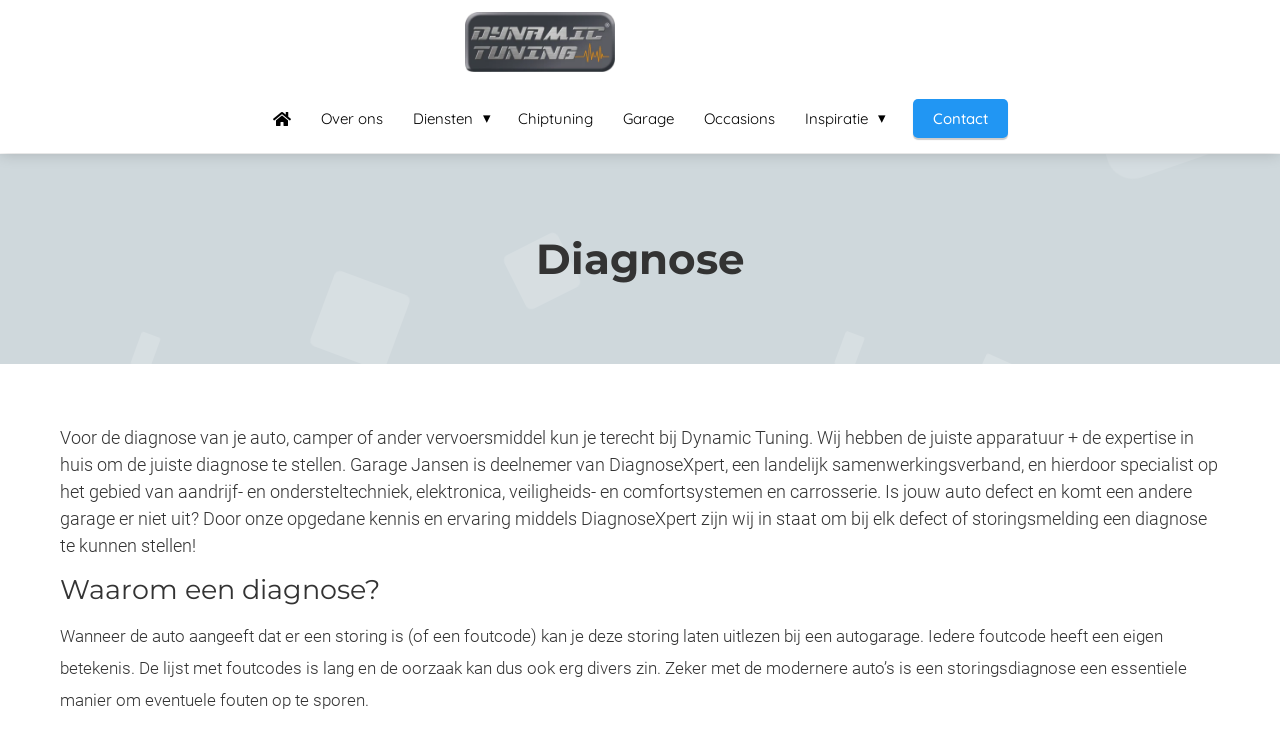

--- FILE ---
content_type: text/html
request_url: https://dynamictuning.nl/diagnose/
body_size: 8792
content:
<!DOCTYPE html><html
lang="nl" prefix="og: https://ogp.me/ns#"><head><meta
http-equiv="Content-Type" content="text/html; charset=utf-8" /><meta
name="viewport" content="width=device-width, initial-scale=1"><meta
property="og:locale" content="nl_NL"><link
rel="preload" fetchpriority="high" as="image" href="https://media-01.imu.nl/storage/dynamictuning.nl/2947/chiptuning-automaatspoeling-dsg-dokter-1-1-1.png" imagesrcset="https://media-01.imu.nl/storage/893/2947/responsive/9148534/chiptuning-automaatspoeling-350x140_292_117.png 292w, https://media-01.imu.nl/storage/893/2947/responsive/9148534/chiptuning-automaatspoeling-350x140_244_98.png 244w, https://media-01.imu.nl/storage/893/2947/responsive/9148534/chiptuning-automaatspoeling-350x140_204_82.png 204w, https://media-01.imu.nl/storage/893/2947/responsive/9148534/chiptuning-automaatspoeling-350x140_171_68.png 171w, https://media-01.imu.nl/storage/dynamictuning.nl/2947/chiptuning-automaatspoeling-dsg-dokter-1-1-1.png 350w"><link
rel="preconnect" href="https://cdnjs.cloudflare.com"><link
rel="preconnect" href="https://app.phoenixsite.nl"><link
rel="preconnect" href="https://media-01.imu.nl"><link
rel="icon" href="https://media-01.imu.nl/wp-content/uploads?url=dynamictuning.nl/favicon.ico" type="image/x-icon" /><style>body,html{max-width:100%;display:none;font-family:"Roboto"}#wrapper{min-height:100%}.pricing-stars
p{font-family:FontAwesome}.editing-mode-message{display:none !important}</style><script>window.phx_track = window.phx_track || function() { (window.phx_track.q = window.phx_track.q || []).push(arguments) }</script><script>window.pages_url = "https://app.phoenixsite.nl/";</script><script async src="https://www.googletagmanager.com/gtag/js?id=G-4HKHMBRDNL" data-type="statistical"></script><script async src="[data-uri]" data-type="statistical"></script><script async src="[data-uri]" data-type="marketing"></script><meta
name="google-site-verification" content="GplUXNepq_2Hq_Q8po3BQc3w8ruYHrppE3DkPD1Mows" /> <script data-type="functional" lazy-script="https://tuningspecs.com/media/js/iframe-loader.js"></script>  <script async data-type="functional" lazy-script="https://www.googletagmanager.com/gtag/js?id=UA-58947168-1"></script> <script data-type="functional" lazy-script="[data-uri]"></script> <style>.myButton{background-color:#ea901c;display:inline-block;cursor:pointer;color:#fff;font-family:Montserrat;font-size:17px;padding:16px
33px;text-decoration:none}.myButton:hover{background-color:#c4822d}.myButton:active{position:relative;top:1px}</style> <script data-type="functional" lazy-script="[data-uri]"></script>  <script async data-type="functional" lazy-script="https://www.googletagmanager.com/gtag/js?id=UA-58947168-1"></script> <script data-type="functional" lazy-script="[data-uri]"></script>  <script async data-type="functional" lazy-script="https://www.googletagmanager.com/gtag/js?id=G-4HKHMBRDNL"></script> <script data-type="functional" lazy-script="[data-uri]"></script> <title>Diagnose auto, camper of bus: Dynamic Tuning</title><meta
name="description" content="Voor de diagnose van je auto, camper of ander vervoersmiddel kun je terecht bij Dynamic Tuning. Meer weten?"/><meta
name="keywords" content=""/><meta
name="robots" content="index, follow"/><link
rel="dns-prefetch" href="//cdn.phoenixsite.nl" /><link><link
rel="dns-prefetch" href="//app.phoenixsite.nl" /><link><link
rel="canonical" href="https://dynamictuning.nl/diagnose/"><meta
property="og:type" content="article"/><meta
property="og:title" content="Diagnose auto, camper of bus: Dynamic Tuning"/><meta
name="twitter:card" content="summary" /><meta
property="twitter:title" content="Diagnose auto, camper of bus: Dynamic Tuning"/><meta
property="og:description" content="Voor de diagnose van je auto, camper of ander vervoersmiddel kun je terecht bij Dynamic Tuning. Meer weten?"/><meta
property="twitter:description" content="Voor de diagnose van je auto, camper of ander vervoersmiddel kun je terecht bij Dynamic Tuning. Meer weten?"/><meta
property="og:url" content="https://dynamictuning.nl/diagnose/"/><meta
property="twitter:image" content=""/><meta
property="og:image" content=""/> <script>var base_pages_api_url = "https://app.phoenixsite.nl/";</script> <script>let url_string = window.location.href;
  let url = new URL(url_string);
  let order_value = url.searchParams.get("order_value");
  let order_name = url.searchParams.get("product_name");
  let order_sku = url.searchParams.get("sku");
  let order_number = url.searchParams.get("nr");
  let order_quantity = url.searchParams.get("quantity");

  if(!!order_value && !!order_name && !!order_sku && !!order_number && !!order_quantity) {
    window.dataLayer = window.dataLayer || [];
    dataLayer.push({
      "event": "purchase",
      "transactionId": order_number,
      "transactionTotal": order_value,
      "transactionProducts": [{
        "sku": order_sku,
        "name": order_name,
        "price": order_value,
        "quantity":order_quantity
      }] });
  }</script> <script defer src="https://cdnjs.cloudflare.com/ajax/libs/jquery/3.6.0/jquery.min.js"></script> <script defer src="https://cdn.phoenixsite.nl/pageomatic/assets/js/client/parameter-vars.js?v=20251216193724"></script> <script defer src="https://cdn.phoenixsite.nl/pageomatic/assets/js/client/img-popup-box.js?v=20251216193724"></script> <script defer src="https://cdn.phoenixsite.nl/pageomatic/assets/js/client/video-popup-box.js?v=20251216193724"></script> <script defer src="https://cdn.phoenixsite.nl/pageomatic/assets/js/client/portfolio-popup-box.js?v=20251216193724"></script> <script defer src="https://cdn.phoenixsite.nl/pageomatic/assets/js/client/menu-scroll.js?v=20251216193724"></script> <script defer src="https://cdn.phoenixsite.nl/pageomatic/assets/js/client/anchor-scroll-script.js?x=2&v=20251216193724"></script> <script defer src="https://cdn.phoenixsite.nl/pageomatic/assets/js/client/box-slider-script.js?v=20251216193724"></script> <script defer src="https://cdn.phoenixsite.nl/pageomatic/assets/js/client/common-scripts-ps.js?v=20251216193724"></script> <script defer src="https://cdn.phoenixsite.nl/pageomatic/assets/js/client/two-step-optin-trigger.js?v=20251216193724"></script> <script defer type='text/javascript' src="https://cdn.phoenixsite.nl/pageomatic/assets/js/client/phx-admin-menu.js?v=20251216193724"></script> <script defer type='text/javascript' src="https://cdn.phoenixsite.nl/pageomatic/assets/js/client/fake-scroll.js"></script> <script  src="https://cdn.phoenixsite.nl/pageomatic/assets/js/client/uuid.js?v=20251216193724"></script> <script defer src="https://cdn.phoenixsite.nl/pageomatic/assets/js/client/animation-script.js?v=20251216193724"></script> <script async
            defer
            src="https://sc.imu.nl/js/phx-analytics.js?v=20251216193724"
            data-w-id="1589"
            data-p-t="salespage"
    ></script> <link
rel="stylesheet" type="text/css" href="https://cdn.phoenixsite.nl/pageomatic/assets/css/releases/ross-specter-theme-general.css?v=20251216193724"><link
rel="stylesheet" type="text/css" href="https://cdn.phoenixsite.nl/pageomatic/assets/css/pages-phoenix-footers.css?v=20251216193724"><link
rel="stylesheet" type="text/css" href="https://cdn.phoenixsite.nl/pageomatic/assets/css/master-style.css?v=20251216193724"><link
rel="stylesheet" type="text/css" href="https://cdn.phoenixsite.nl/pageomatic/assets/css/releases/phx-admin-menu.css?v=20251216193724"><link
rel="stylesheet" type="text/css" href="https://app.phoenixsite.nl/api/v1.0/assets/custom.css?domain=dynamictuning.nl&website_design_id=2261&v=20251216193724-1582182169"><link
rel="preload" href="https://cdnjs.cloudflare.com/ajax/libs/font-awesome/5.15.4/css/all.min.css" as="style" onload="this.onload=null;this.rel='stylesheet'"><link
rel="preload" href="https://cdn.phoenixsite.nl/pageomatic/assets/css/font-styles/poppins.css" as="style" onload="this.onload=null;this.rel='stylesheet'"><link
rel="preload" href="https://cdn.phoenixsite.nl/pageomatic/assets/css/font-styles/didact-gothic.css" as="style" onload="this.onload=null;this.rel='stylesheet'"><link
rel="preload" href="https://cdn.phoenixsite.nl/pageomatic/assets/css/font-styles/quicksand.css" as="style" onload="this.onload=null;this.rel='stylesheet'"><link
rel="preload" href="https://cdn.phoenixsite.nl/pageomatic/assets/css/font-styles/raleway.css" as="style" onload="this.onload=null;this.rel='stylesheet'"><link
rel="preload" href="https://cdn.phoenixsite.nl/pageomatic/assets/css/font-styles/montserrat.css" as="style" onload="this.onload=null;this.rel='stylesheet'"><link
rel="preload" href="https://cdn.phoenixsite.nl/pageomatic/assets/css/font-styles/open-sans.css" as="style" onload="this.onload=null;this.rel='stylesheet'"><link
rel="preload" href="https://cdn.phoenixsite.nl/pageomatic/assets/css/font-styles/roboto.css" as="style" onload="this.onload=null;this.rel='stylesheet'"><noscript><link
rel="stylesheet" href="https://cdnjs.cloudflare.com/ajax/libs/font-awesome/5.15.4/css/all.min.css"><link
rel="stylesheet" href="https://cdn.phoenixsite.nl/pageomatic/assets/css/font-styles/poppins.css"><link
rel="stylesheet" href="https://cdn.phoenixsite.nl/pageomatic/assets/css/font-styles/didact-gothic.css"><link
rel="stylesheet" href="https://cdn.phoenixsite.nl/pageomatic/assets/css/font-styles/quicksand.css"><link
rel="stylesheet" href="https://cdn.phoenixsite.nl/pageomatic/assets/css/font-styles/raleway.css"><link
rel="stylesheet" href="https://cdn.phoenixsite.nl/pageomatic/assets/css/font-styles/montserrat.css"><link
rel="stylesheet" href="https://cdn.phoenixsite.nl/pageomatic/assets/css/font-styles/open-sans.css"><link
rel="stylesheet" href="https://cdn.phoenixsite.nl/pageomatic/assets/css/font-styles/roboto.css"></noscript><script>window.phxsite = {"app_domain":"https:\/\/app.phoenixsite.nl","pages_version":2.1};</script> </head><body> <script data-type="marketing">!function(f,b,e,v,n,t,s)
  {if(f.fbq)return;n=f.fbq=function(){n.callMethod?
  n.callMethod.apply(n,arguments):n.queue.push(arguments)};
  if(!f._fbq)f._fbq=n;n.push=n;n.loaded=!0;n.version='2.0';
  n.queue=[];t=b.createElement(e);t.async=!0;
  t.src=v;s=b.getElementsByTagName(e)[0];
  s.parentNode.insertBefore(t,s)}(window, document,'script',
  'https://connect.facebook.net/en_US/fbevents.js');
  fbq('init', '800742060053503');</script> <noscript><img
height="1" width="1" style="display:none"
src="https://www.facebook.com/tr?id=800742060053503&ev=PageView&noscript=1"
/></noscript><div
id="wrapper"> <script type="application/ld+json">{
                    "@context": "https://schema.org",
                    "@type": "Organization",

                    "@id": " https://dynamictuning.nl ",
                    "name" : " Dynamic Tuning ",
                    "url": " https://dynamictuning.nl ",
                    "email": " info@dynamictuning.nl ",
                    "telephone": " 0528 223 366 ",
                    "address": {
                        "@type": "PostalAddress",
                        "streetAddress": " Plesmanstraat 89 ",
                        "addressLocality": " Hoogeveen ",
                        "postalCode": " 7903 BG ",
                        "addressCountry": "NL"
                    },
                    "logo": "https://media-01.imu.nl/storage/dynamictuning.nl/2947/chiptuning-automaatspoeling-dsg-dokter-1-1-1.png", "sameAs" :
                    [
                        "https://www.facebook.com/Dynamic-Tuning-Hoogeveen-1374300722870677/", "https://www.instagram.com/dynamictuninghgv/"
                    ]
                }</script><div
id="fb-root"></div><script>window.pages_url = "https://app.phoenixsite.nl/";</script><script>function getFBCookie(cname) {
                        let name = cname + "=";
                    let decodedCookie = decodeURIComponent(document.cookie);
                    let ca = decodedCookie.split(";");
                    for(let i = 0; i <ca.length; i++) {
                            let c = ca[i];
                        while (c.charAt(0) == " ") {
                            c = c.substring(1);
                        }
                        if (c.indexOf(name) == 0) {
                            return c.substring(name.length, c.length);
                        }
                    }
                    return "";
                }const fbp = getFBCookie('_fbp'); const fbc = getFBCookie('_fbc');window.page_view_uuid = generateUUID();fbq('track', 'PageView', {fbp: fbp, fbc: fbc,} );window.push_page_view = true;</script><div><div
class="header-client-styling centered-header"><div
class="centered-header-styling"><div
class="desktop-header "><div
style="background-color: #ffffff; color: #000000" class="preview-header-item "><div
class="header-item-placement">
<a
href="https://dynamictuning.nl/" class="logo-link"><div
class="desktop-logo">
<img
src="https://media-01.imu.nl/storage/dynamictuning.nl/2947/chiptuning-automaatspoeling-dsg-dokter-1-1-1.png" alt="chiptuning automaatspoeling dsg dokter 1 1 1" title="Chiptuning, Automaatspoeling, DSG Dokter, EGR Klep, Roetfilter, Maxhaust" srcset="https://media-01.imu.nl/storage/893/2947/responsive/9148534/chiptuning-automaatspoeling-350x140_292_117.png 292w, https://media-01.imu.nl/storage/893/2947/responsive/9148534/chiptuning-automaatspoeling-350x140_244_98.png 244w, https://media-01.imu.nl/storage/893/2947/responsive/9148534/chiptuning-automaatspoeling-350x140_204_82.png 204w, https://media-01.imu.nl/storage/893/2947/responsive/9148534/chiptuning-automaatspoeling-350x140_171_68.png 171w, https://media-01.imu.nl/storage/dynamictuning.nl/2947/chiptuning-automaatspoeling-dsg-dokter-1-1-1.png 350w" width="350" height="140"></div>
</a><div
class="menu-bar"><div
class="menu-list menu-margin" style="color: #000000">
<a
href="https://dynamictuning.nl/" class="menu-link-styling" ><div
class="menu-item menu-item-background has-no-text   background-effect">
<i
class="fa fa-home"></i></div>
</a></div><div
class="menu-list menu-margin" style="color: #000000">
<a
href="https://dynamictuning.nl/over/" class="menu-link-styling" ><div
class="menu-item menu-item-background    background-effect">
Over ons</div>
</a></div><div
class="menu-list menu-margin" style="color: #000000"><div
class="menu-link-styling"><div
class="menu-item menu-item-background   sub-menu-triangle background-effect">
Diensten</div></div><div
class="sub-menu-container">
<a
href="https://dynamictuning.nl/diagnose-werkzaamheden/" ><div
class="sub-menu-item menu-item-background"><div>
Diagnose</div></div>
</a>
<a
href="https://dynamictuning.nl/dsg-dokters/" ><div
class="sub-menu-item menu-item-background"><div>
DSG Dokter</div></div>
</a>
<a
href="https://nettebus.nl" target=&quot;_blank&quot;><div
class="sub-menu-item menu-item-background"><div>
Bedrijfswageninrichting</div></div>
</a></div></div><div
class="menu-list menu-margin" style="color: #000000">
<a
href="https://dynamictuning.nl/chiptuning/" class="menu-link-styling" ><div
class="menu-item menu-item-background    background-effect">
Chiptuning</div>
</a></div><div
class="menu-list menu-margin" style="color: #000000">
<a
href="https://dynamictuning.nl/garage-jansen/" class="menu-link-styling" ><div
class="menu-item menu-item-background    background-effect">
Garage</div>
</a></div><div
class="menu-list menu-margin" style="color: #000000">
<a
href="https://dynamictuning.nl/aanbod/" class="menu-link-styling" ><div
class="menu-item menu-item-background    background-effect">
Occasions</div>
</a></div><div
class="menu-list menu-margin" style="color: #000000"><div
class="menu-link-styling"><div
class="menu-item menu-item-background   sub-menu-triangle background-effect">
Inspiratie</div></div><div
class="sub-menu-container">
<a
href="https://dynamictuning.nl/blog/" ><div
class="sub-menu-item menu-item-background"><div>
Blogs</div></div>
</a>
<a
href="https://dynamictuning.nl/gratis/" ><div
class="sub-menu-item menu-item-background"><div>
Gratis e-book</div></div>
</a></div></div>
<a
href="https://dynamictuning.nl/contact/" ><div
class="menu-item cta-menu-item" style="color: #000000;"><div
class="cta-header-button" style="color: #ffffff; background-color: #2196F3">
Contact</div></div>
</a></div></div></div></div></div><div
class="mobile-header top-mobile-template"><div
style="background-color: #ffffff; color: #000000" class="mobile-header-bar">
<a
href="https://dynamictuning.nl/"><div
class="mobile-logo">
<img
src="https://media-01.imu.nl/storage/dynamictuning.nl/2947/chiptuning-automaatspoeling-dsg-dokter-1-1-1.png" alt="chiptuning automaatspoeling dsg dokter 1 1 1" title="Chiptuning, Automaatspoeling, DSG Dokter, EGR Klep, Roetfilter, Maxhaust" srcset="https://media-01.imu.nl/storage/893/2947/responsive/9148534/chiptuning-automaatspoeling-350x140_292_117.png 292w, https://media-01.imu.nl/storage/893/2947/responsive/9148534/chiptuning-automaatspoeling-350x140_244_98.png 244w, https://media-01.imu.nl/storage/893/2947/responsive/9148534/chiptuning-automaatspoeling-350x140_204_82.png 204w, https://media-01.imu.nl/storage/893/2947/responsive/9148534/chiptuning-automaatspoeling-350x140_171_68.png 171w, https://media-01.imu.nl/storage/dynamictuning.nl/2947/chiptuning-automaatspoeling-dsg-dokter-1-1-1.png 350w" width="350" height="140"></div>
</a><div
class="mobile-header-menu-bar"><div
class="burger-menu-icon">
<i
class="fa fa-bars"></i></div></div></div><div
class="mobile-menu-item-container" style="background-color: #ffffff">
<a
href="https://dynamictuning.nl/"><div
class="mobile-menu-nav-item has-no-text" style="color: #000000">
<i
class="fa fa-home"></i></div>
</a>
<a
href="https://dynamictuning.nl/over/"><div
class="mobile-menu-nav-item " style="color: #000000">
Over ons</div>
</a><div
class="mobile-menu-nav-item has-sub-menu" style="color: #000000"><div
class="top-level-name ">
Diensten</div><div
class="mobile-sub-menu-wrapper">
<a
href="https://dynamictuning.nl/diagnose-werkzaamheden/"><div
class="mobile-submenu-nav-item" style="color: #000000"><div>
Diagnose</div></div>
</a></div><div
class="mobile-sub-menu-wrapper">
<a
href="https://dynamictuning.nl/dsg-dokters/"><div
class="mobile-submenu-nav-item" style="color: #000000"><div>
DSG Dokter</div></div>
</a></div><div
class="mobile-sub-menu-wrapper">
<a
href="https://nettebus.nl"><div
class="mobile-submenu-nav-item" style="color: #000000"><div>
Bedrijfswageninrichting</div></div>
</a></div></div>
<a
href="https://dynamictuning.nl/chiptuning/"><div
class="mobile-menu-nav-item " style="color: #000000">
Chiptuning</div>
</a>
<a
href="https://dynamictuning.nl/garage-jansen/"><div
class="mobile-menu-nav-item " style="color: #000000">
Garage</div>
</a>
<a
href="https://dynamictuning.nl/aanbod/"><div
class="mobile-menu-nav-item " style="color: #000000">
Occasions</div>
</a><div
class="mobile-menu-nav-item has-sub-menu" style="color: #000000"><div
class="top-level-name ">
Inspiratie</div><div
class="mobile-sub-menu-wrapper">
<a
href="https://dynamictuning.nl/blog/"><div
class="mobile-submenu-nav-item" style="color: #000000"><div>
Blogs</div></div>
</a></div><div
class="mobile-sub-menu-wrapper">
<a
href="https://dynamictuning.nl/gratis/"><div
class="mobile-submenu-nav-item" style="color: #000000"><div>
Gratis e-book</div></div>
</a></div></div><div
class="mobile-bottom-flex">
<a
class="mobile-cta-button" href="https://dynamictuning.nl/contact/" ><div
class="menu-item"><div
class="cta-header-button " style="color: #ffffff; background-color: #2196F3">
Contact</div></div>
</a></div></div></div></div></div><div
class="two-step-optin-wrapper ross-specter-theme"><div
class="two-step-popup  two-step-close"></div></div><div
id="loadbalancer_valid_cache" style="display:none"></div><div
class="odd-even-row  all-devices  ross-specter-theme"><div
class="row-nest-one" data-rowuuid="a5cfe54f-c6bf-4d47-8edb-aced249a2b46" id="1" data-element="full-hero-simple"><div
class="row-nest-two" id="content_row_10951807"><div
class="row-nest-three row-bg-gray  hero-wrap-row   " style="color: #333333; background-color: #CFD8DC; background-image: ; "><ul
class="squares effect-wrapper"><li></li><li></li><li></li><li></li><li></li><li></li><li></li><li></li><li></li><li></li></ul><div
class="full-hero-row color-bg-hero  animation-parent animation-parent-slide-fade-up simple-hero ross-specter-theme" data-animation="slide-fade-up" ><div
class="full-row-center flex-parent-center"><div
class="flex-box extra-hero-spacing animation-child"><h1 class=" custom-font-color font-standard font-size-standard hero-main-title" >Diagnose</h1><div
class="hero-cta"></div></div></div></div></div></div></div></div><div
class="odd-even-row  all-devices  ross-specter-theme"><div
class="row-nest-one" data-rowuuid="09cb8d79-0068-4ca6-aac6-375d3e349f60" id="2" data-element="pure-content"><div
class="row-nest-two" id="content_row_10951808"><div
class="row-nest-three row-bg-gray     " style="color: #333333; background-color: #ffffff; background-image: ; "><div
class="full-row ross-specter-theme ross-specter-theme-content" ><div
class="full-row-center"><div
class="flex-parent-no-center"><div
class="flex-box"><div
class="pure-content-unit"><div
class="align-left content-unit-txt"><p>Voor de diagnose van je auto, camper of ander vervoersmiddel kun je terecht bij Dynamic Tuning. Wij hebben de juiste apparatuur + de expertise in huis om de juiste diagnose te stellen. Garage Jansen is deelnemer van DiagnoseXpert, een landelijk samenwerkingsverband, en hierdoor specialist op het gebied van aandrijf- en ondersteltechniek, elektronica, veiligheids- en comfortsystemen en carrosserie. Is jouw auto defect en komt een andere garage er niet uit? Door onze opgedane kennis en ervaring middels DiagnoseXpert zijn wij in staat om bij elk defect of storingsmelding een diagnose te kunnen stellen!</p><h3>Waarom een diagnose?</h3><p
style="box-sizing: border-box; margin: 14px 0px 20px; line-height: 1.9; font-weight: 300; font-size: 17px;">Wanneer de auto aangeeft dat er een storing is (of een foutcode) kan je deze storing laten uitlezen bij een autogarage. Iedere foutcode heeft een eigen betekenis. De lijst met foutcodes is lang en de oorzaak kan dus ook erg divers zin. Zeker met de modernere auto&rsquo;s is een storingsdiagnose een essentiele manier om eventuele fouten op te sporen.</p><p
style="box-sizing: border-box; margin: 14px 0px 20px; line-height: 1.9; font-weight: 300; font-size: 17px;"><a
href="https://www.diagnosexpert.nl/" rel="noopener noreferrer" target="_blank" title="Diagnose Expert"><img
src="https://media-01.imu.nl/storage/dynamictuning.nl/2947/755-diagnose-expert-hoogeveen-520x148.jpg" alt="Diagnose Expert"></a><br></p><h2 style="box-sizing: border-box; font-family: inherit; font-weight: 500; line-height: 1.1; color: inherit; margin-top: 38px; margin-bottom: 10px; font-size: 24px;" id="wat_doen_wij_tijdens_een_diagnose?">Wat doen wij tijdens een diagnose?</h2><p
style="box-sizing: border-box; margin: 14px 0px 20px; line-height: 1.9; font-weight: 300; font-size: 17px;">Tijdens een diagnose lezen wij de software van een auto uit. Middels de gegevens die hier uit voortkomen kunnen wij vaststellen welke problemen zich voordoen in het motormanagement. Dit stellen wij enerzijds vast aan de hand van de gegevens die wij uit de diagnose halen. Anderzijds zetten wij onze kennis en expertise in. Het is niet altijd zo dat de oplossing zich direct aandient wanneer wij een voertuig aansluiten op de uitleesapparatuur. Goede interpretatie van gegevens is minstens zo essentieel.</p><p
style="box-sizing: border-box; margin: 14px 0px 20px; line-height: 1.9; font-weight: 300; font-size: 17px;">Dankzij DiagnoseXpert kunnen wij voor een optimaal resultaat zorgen bij reparaties en onderhoud. Onze monteurs volgen cursussen en opleidingen middels het kenniscentrum en blijven up-to-date wat betreft autotechniek. Hierdoor zijn onze monteurs gespecialiseerd in onderhoud en reparatie van personenwagens, bedrijfswagens, ambulances en brandweerwagens ongeacht bouwjaar.</p><h3>Kort samengevat: hierom kies je voor ons!</h3><p>Om deze redenen kies je voor ons:</p><ul><li>&nbsp;Wij doen een uitgebreide diagnose (we hebben de juiste apparatuur)</li><li>&nbsp;Door onze kennis komen wij tot een oplossing voor elk probleem (vakkundig personeel)</li><li>&nbsp;Duidelijke communicatie over tijdsduur en prijzen (zo voorkomen we misverstanden)</li><li>&nbsp;Professioneel plan van aanpak (gebaseerd op praktijkervaring)</li></ul><h3>Gerelateerde diensten</h3><ul><li><a
href="https://dynamictuning.nl/chiptuning" title="Chiptuning">Chiptuning</a></li><li><a
href="http://Automaatspoeling" title="https://dynamictuning.nl/automaat-spoeling/">Automaatspoeling</a></li><li><a
href="https://dynamictuning.nl/roetfilter/" title="">Vervangen roetfilter, reinigen roetfilter</a></li><li><a
href="https://dynamictuning.nl/egr/" title="EGR Klep">Vervangen EGR Klep, reinigen EGR Klep, verwijderen of wegschrijven EGR Klep</a></li></ul><p><br></p></div></div></div></div></div></div></div></div></div></div><div
class="odd-even-row  all-devices  ross-specter-theme"><div
class="row-nest-one" data-rowuuid="df5004f0-c3b0-4a4e-af49-adb53b6fcf5e" id="3" data-element="title-cta"><div
class="row-nest-two" id="content_row_10951809"><div
class="row-nest-three row-bg-gray     " style="color: #333333; background-color: #222222; background-image: ; "><div
class="full-row ross-specter-theme ross-specter-theme-cta" ><div
class="full-row-center"><div
class="simple-cta-unit"><div
class="col-xs-12"><div
class="flex-box line-padding title-btn-cta"><h2 class=" content-color-white custom-font-color font-standard font-size-standard simple-cta-title no-line-under"  id="afspraak_maken_voor_diagnose?">Afspraak maken voor diagnose?</h2><div
class="align-button"><div
class="align-button-inner-wrapper">
<a
title="contact diagnose auto" href="https://dynamictuning.nl/contact/"><div
class="general-btn general-btn-bg general-btn-border general-btn-shadow  font-standard font-size-standard general-btn-dark-border"      :fontClass :borderStyling :boxShadow :borderRadius :fontSize  :stickyMobile>
Direct contact</div>
</a></div></div></div></div><div
class="clear"></div></div></div></div></div></div></div></div> <script>window.page_id = 917329; window.page_type_id = 2</script><footer
class="footer-wrapper"><div
class="footer-row normal" style="background-color: #585a60; "><div
class="footer-row-inner align-items-flex-start"><div
class="footer-column"><div
class="footer-spot normal font-size-large align- font-montserrat" style="color: #FFFFFF;"><div
class="element-title"><h3><b>NAVIGATIE</b></h3></div></div><div
class="footer-spot normal font-size-standard align- font-montserrat" style="color: #FFFFFF;"><div
class="element-menu"><ul><li>
<a
href="https://dynamictuning.nl/gmto-specialist/" >
<span>GMTO Specialist</span>
</a></li><li>
<a
href="https://dynamictuning.nl/privacy-policy/" >
<span>Privacy Policy</span>
</a></li><li>
<a
href="https://dynamictuning.nl/dsg-dokters/" >
<span>DSG Dokter</span>
</a></li><li>
<a
href="https://dynamictuning.nl/egr/" >
<span>EGR Klep</span>
</a></li><li>
<a
href="https://dynamictuning.nl/roetfilter/" >
<span>Roetfilter&nbsp;</span>
</a></li><li>
<a
href="https://dynamictuning.nl/chiptuning/" >
<span>Chiptuning</span>
</a></li><li>
<a
href="#" >
<span>Maxhaust Soundbooster</span>
</a></li><li>
<a
href="https://dynamictuning.nl/automaat-spoeling/" >
<span>Automaatspoeling</span>
</a></li><li>
<a
href="https://dynamictuning.nl/webkit/" >
<span>Webkit (adverteren op site)</span>
</a></li></ul></div></div></div><div
class="footer-column"><div
class="footer-spot normal font-size-large align- font-montserrat" style="color: #FFFFFF;"><div
class="element-title"><h3><b>CONTACT</b></h3></div></div><div
class="footer-spot normal font-size-standard align-left font-montserrat" style="color: #FFFFFF;"><div
class="element-text"><p>✓ Dynamic Tuning&nbsp;<div>&nbsp; &nbsp; Garage Jansen</div><div>&nbsp; &nbsp; Carwash de Wieken<div><br><div>✓ Plesmanstraat 89<br><br></div><div>✓ 7903 BG Hoogeveen</div><div><br></div><div>✓ 0528 223 366</div><div><br></div><div>✓ KVK: 88677664</div><div><br></div><div>✓&nbsp;<a
target="_blank" class="editable-link mimic-tooltip" href="mailto:info@garagejansen.nl">info@garagejansen.nl</a>&nbsp;</div><div>&nbsp; &nbsp;&nbsp;<a
target="_blank" class="editable-link mimic-tooltip" href="mailto:info@dynamictuning.nl">info@dynamictuning.nl</a>&nbsp;</div></div></div></p></div></div></div><div
class="footer-column"><div
class="footer-spot normal font-size-large align- font-montserrat" style="color: #FFFFFF;"><div
class="element-title"><h3><b>KENNISBANK</b></h3></div></div><div
class="footer-spot normal font-size-standard align- font-montserrat" style="color: #FFFFFF;"><div
class="element-menu"><ul><li>
<a
href="https://dynamictuning.nl/advies-tunen-auto/" >
<span>Auto tunen</span>
</a></li><li>
<a
href="https://dynamictuning.nl/kennisbank/automaatspoeling/" >
<span>Automaatspoeling</span>
</a></li><li>
<a
href="https://dynamictuning.nl/kennisbank/chiptuning/" >
<span>Chiptuning</span>
</a></li><li>
<a
href="https://dynamictuning.nl/kennisbank/dsg/" >
<span>DSG Dokter</span>
</a></li><li>
<a
href="https://dynamictuning.nl/advies-egr-klep/" >
<span>EGR Klep</span>
</a></li><li>
<a
href="https://dynamictuning.nl/kennisbank/tips-roetfilter/" >
<span>Roetfilter</span>
</a></li><li>
<a
href="https://dynamictuning.nl/verstuiver/" >
<span>Verstuivers</span>
</a></li></ul></div></div></div></div></div><div
class="footer-row no-padding-top-bottom" style="background-color: #CFD8DC; "><div
class="footer-row-inner align-items-flex-start"><div
class="footer-column"><div
class="footer-spot no-padding-top-bottom font-size-standard align- font-quicksand" style="color: #FFFFFF;"><div
class="element-image">
<img
src="https://media-01.imu.nl/storage/dynamictuning.nl/2947/logos-1920x110.png" alt="" title=""></div></div></div></div></div><div
class="footer-row no-padding-top-bottom" style="background-color: #f7f7f7; "><div
class="footer-row-inner align-items-center"><div
class="footer-column"><div
class="footer-spot no-padding-top-bottom font-size-standard align- font-montserrat" style="color: #000000;"><div
class="element-search"><form
role="search" method="get" id="searchform-footer" class="searchform" action="/search/">
<input
type="text" value="" name="s" id="s" placeholder="Zoeken..">
<button
type="submit" id="searchsubmit" aria-label="Search">
<i
class="fa fa-search"></i>
</button></form></div></div></div><div
class="footer-column"><div
class="footer-spot normal font-size-standard align-center font-montserrat" style="color: #000000;"><div
class="element-text"><p>© 2024 Dynamic Tuning<div><a
target="_blank" class="editable-link mimic-tooltip" href="https://geryaal.nl">Inrichting website + SEO: Geryaal</a><br></div></p></div></div></div><div
class="footer-column"><div
class="footer-spot normal font-size-standard align- font-quicksand" style="color: #222222;"><div
class="element-social">
<a
href="https://www.facebook.com/Dynamic-Tuning-Hoogeveen-1374300722870677/" class="secondary-c-bg secondary-c-contrast-txt" target="_blank">
<i
class="fab fa-facebook"></i>
</a>
<a
href="https://www.instagram.com/dynamictuninghgv/" class="secondary-c-bg secondary-c-contrast-txt" target="_blank">
<i
class="fab fa-instagram"></i>
</a></div></div></div></div></div></footer> <script>var ScriptLoader = function () {
  this.listener = this.runListener.bind(this);
  this.events = ['keydown', 'mouseover', 'touchmove', 'touchstart'];
  return this;
};

var scriptGetType = function (script) {
  return script && script.hasAttribute('data-type')
    ? script.getAttribute('data-type')
    : 'functional';
};

ScriptLoader.prototype.loadScriptSrc = function () {
  // var consent = window.CookieConsent ? CookieConsent.getGivenConsentItems() : null;

  var attrName = 'lazy-script';
  var elements = document.querySelectorAll('script[' + attrName + ']');
  elements.forEach(function (e) {
    // if (consent !== null && consent[scriptGetType(e)]) {
    var src = e.getAttribute(attrName);
    e.setAttribute('src', src);
    e.removeAttribute(attrName);
    // }
  });
};
ScriptLoader.prototype.registerListeners = function () {
  var self = this;
  this.events.forEach(function (eventName) {
    window.addEventListener(eventName, self.listener, {
      passive: true,
    });
  });
};
ScriptLoader.prototype.removeListeners = function () {
  var self = this;
  this.events.forEach(function (eventName) {
    window.removeEventListener(eventName, self.listener);
  });
};
ScriptLoader.prototype.runListener = function () {
  this.loadScriptSrc();
  this.removeListeners();
};

window._script_loader = new ScriptLoader();
_script_loader.registerListeners();</script><script src="https://app.phoenixsite.nl/pageomatic/assets/js/client/lazyload.min.js?v=20251216193724"></script><div
class="phoenix-admin-menu-wrapper"><div
class="phx-admin-close drop-up">
<i
class="fa fa-caret-up arrow-up"></i>
<i
class="fa fa-caret-down arrow-down"></i></div><div
class="phx-admin-menu-inner"><div
class="phx-logo-wrapper"></div><div
class="menu-items-wrapper">
<a
onclick="location.href='https://app.phoenixsite.nl/v2#/pages-builder-3/917329'" class="phx-admin-menu-item">
<i
class="fa fa-pen"></i>
Edit page
</a>
<a
onclick="location.href='https://app.phoenixsite.nl/admin/dashboard'" class="phx-admin-menu-item">
<i
class="fa fa-th-large"></i>
Dashboard
</a>
<a
onclick="location.href='https://app.phoenixsite.nl/admin/settings'" class="phx-admin-menu-item">
<i
class="fa fa-sliders-h"></i>
Settings
</a>
<a
onclick="location.href='https://app.phoenixsite.nl/v2#/tools/design/theme'" class="phx-admin-menu-item">
<i
class="fa fa-palette"></i>
Website Design
</a>
<a
onclick="location.href='https://app.phoenixsite.nl/v2#/settings/renew_cache/page/917329'" class="phx-admin-menu-item">
<i
class="fa fa-newspaper"></i>
Page cached on Sat. 17 Jan 16:15<br>
Renew cache
</a></div></div></div></div></body></html>


--- FILE ---
content_type: text/css;charset=UTF-8
request_url: https://app.phoenixsite.nl/api/v1.0/assets/custom.css?domain=dynamictuning.nl&website_design_id=2261&v=20251216193724-1582182169
body_size: 4060
content:
.basic-title-c{color:#333}.basic-title-contrasting-c{color:#fff}.basic-text-c{color:#333}.basic-text-contrasting-c{color:#fff}.primary-c-text{color:#585a60}.primary-c-hover:hover{background-color:#585a60;border-color:#585a60}.primary-c-border-text-hover:hover{border-color:#585a60 !important;color:#585a60 !important}.video-loader-wrapper{left:0;top:0;bottom:0;width:0;background:#585a60 !important;opacity:0.4;transition:all 1.6s;position:absolute;z-index:10;display:none}.video-loader-wrapper.loading-video{transition:all 1.6s;width:100%}.fallback-bg{background:#585a60 !important;color:#fff}@media (max-width:1023px){.fallback-bg a{color:#fff !important}.fallback-bg h1,.fallback-bg h2{color:#fff}.fallback-bg .content-img-bg-title{color:inherit}.fallback-bg .hero-main-title,.fallback-bg .hero-sub-title{text-shadow:1px 1px 10px rgba(0, 0, 0, 0.96)}}.reading-progress-bar-bg{background:#bcbbbd !important;color:#bcbbbd !important}.primary-c-bg{background:#585a60 !important;color:#fff;}.primary-c-bg h1,.primary-c-bg h2,.primary-c-bg h3{color:#fff}.primary-c-bg a,.primary-c-bg .breadcrumbs a.breadcrumb-block + div:before{color:#fff !important}.primary-c-bg .hero-main-title,.primary-c-bg .hero-sub-title{text-shadow:1px 1px 10px rgba(0, 0, 0, 0.96)}.primary-c-bg.row-bg-color-overide-white{background-color:#fefefe !important}.primary-c-bg.row-bg-color-overide-white h1,.primary-c-bg.row-bg-color-overide-white h2,.primary-c-bg.row-bg-color-overide-white h3,.primary-c-bg.row-bg-color-overide-white h4,.primary-c-bg.row-bg-color-overide-white h5,.primary-c-bg.row-bg-color-overide-white a{color:inherit}.primary-c-bg.row-bg-color-overide-light-gray{background-color:#f5f5f5 !important}.primary-c-bg.row-bg-color-overide-light-gray h1,.primary-c-bg.row-bg-color-overide-light-gray h2,.primary-c-bg.row-bg-color-overide-light-gray h3,.primary-c-bg.row-bg-color-overide-light-gray h4,.primary-c-bg.row-bg-color-overide-light-gray h5,.primary-c-bg.row-bg-color-overide-light-gray a{color:inherit}.primary-c-bg.row-bg-color-overide-dark-gray{background-color:#eaeaea !important}.primary-c-bg.row-bg-color-overide-dark-gray h1,.primary-c-bg.row-bg-color-overide-dark-gray h2,.primary-c-bg.row-bg-color-overide-dark-gray h3,.primary-c-bg.row-bg-color-overide-dark-gray h4,.primary-c-bg.row-bg-color-overide-dark-gray h5,.primary-c-bg.row-bg-color-overide-dark-gray a{color:inherit}.primary-c-bg.row-bg-gray{color:#fff !important}.primary-c-bg .content-unit-txt{color:#fff}.primary-c-bg .content-unit-title{color:#fff}.primary-c-bg .primary-c-txt{color:#fff}.primary-c-bg .form-error-message{color:#fff !important}.primary-c-bg .cat-item:before{color:#fff !important}.primary-c-bg-gradient{background:#1976d2 !important;background:-moz-linear-gradient(top, #585a60 0%, #47494d 100%) !important;background:-webkit-linear-gradient(top, #585a60 0%, #47494d 100%) !important;background:linear-gradient(to bottom, #585a60 0%, #47494d 100%) !important;filter:progid:DXImageTransform.Microsoft.gradient(startColorstr=$primary-color, endColorstr=$primary-color-dark1,GradientType=0) !important;color:#fff}.primary-c-bg-gradient .hero-main-title,.primary-c-bg-gradient .hero-sub-title{text-shadow:1px 1px 10px rgba(0, 0, 0, 0.96)}.primary-c-bg-gradient.dream-theme{background:#585a60 !important}.primary-c-border{border:2px solid #47494d}.primary-c-contrast-txt{color:#fff}.primary-c-shadow{box-shadow:0px 1px 0px 0px #313235}.primary-c-bg-light1{background:#a5a7ac}.primary-c-bg-dark1{background:#47494d;color:#fff}.primary-c-dark1-shadow{box-shadow:0px 1px 0px 0px #222325}.primary-c-bg-dark2{background:#333538;color:#fff !important}.primary-c-txt{color:#585a60}.primary-c-txt-dark1{color:#47494d}.primary-c-txt-dark2{color:#333538}.secondary-c-bg{background:#bcbbbd !important;color:#302f30;}.secondary-c-bg h1,.secondary-c-bg h2,.secondary-c-bg h3{color:#302f30}.secondary-c-bg a{color:#302f30 !important}.secondary-c-bg a{color:#302f30 !important;text-decoration:underline}.secondary-c-bg .align-button a{text-decoration:none}.secondary-c-bg.row-bg-color-overide-white{background-color:#fefefe !important}.secondary-c-bg.row-bg-color-overide-white h1,.secondary-c-bg.row-bg-color-overide-white h2,.secondary-c-bg.row-bg-color-overide-white h3,.secondary-c-bg.row-bg-color-overide-white h4,.secondary-c-bg.row-bg-color-overide-white h5,.secondary-c-bg.row-bg-color-overide-white a{color:inherit}.secondary-c-bg.row-bg-color-overide-light-gray{background-color:#f5f5f5 !important}.secondary-c-bg.row-bg-color-overide-light-gray h1,.secondary-c-bg.row-bg-color-overide-light-gray h2,.secondary-c-bg.row-bg-color-overide-light-gray h3,.secondary-c-bg.row-bg-color-overide-light-gray h4,.secondary-c-bg.row-bg-color-overide-light-gray h5,.secondary-c-bg.row-bg-color-overide-light-gray a{color:inherit}.secondary-c-bg.row-bg-color-overide-dark-gray{background-color:#eaeaea !important}.secondary-c-bg.row-bg-color-overide-dark-gray h1,.secondary-c-bg.row-bg-color-overide-dark-gray h2,.secondary-c-bg.row-bg-color-overide-dark-gray h3,.secondary-c-bg.row-bg-color-overide-dark-gray h4,.secondary-c-bg.row-bg-color-overide-dark-gray h5,.secondary-c-bg.row-bg-color-overide-dark-gray a{color:inherit}.secondary-c-bg.row-bg-gray{color:#302f30 !important}.secondary-c-bg .content-unit-txt{color:#302f30}.secondary-c-bg .content-unit-title{color:#302f30}.secondary-c-bg .form-error-message{color:#302f30 !important}.secondary-c-bg .dream-theme .clockdiv > div{border-left:solid 2px #302f30 !important;border-right:solid 2px #302f30 !important}.secondary-c-bg .dream-theme .clockdiv > div:before{border-top:solid 2.8284px #302f30 !important;border-right:solid 2.8284px #302f30 !important}.secondary-c-bg .dream-theme .clockdiv > div:after{border-bottom:solid 2.8284px #302f30 !important;border-left:solid 2.8284px #302f30 !important}.secondary-c-bg-gradient{background:#1976d2 !important;background:-moz-linear-gradient(top, #bcbbbd 0%, #aaa9ab 100%) !important;background:-webkit-linear-gradient(top, #bcbbbd 0%, #aaa9ab 100%) !important;background:linear-gradient(to bottom, #bcbbbd 0%, #aaa9ab 100%) !important;filter:progid:DXImageTransform.Microsoft.gradient(startColorstr=$secondary-color, endColorstr=$secondary-color-dark1,GradientType=0) !important;}.secondary-c-border{border:2px solid #aaa9ab}.secondary-c-contrast-txt{color:#302f30 !important}.secondary-c-shadow{box-shadow:0px 1px 0px 0px #939295}.secondary-c-bg-dark1{background:#aaa9ab;color:#302f30}.secondary-c-dark1-shadow{box-shadow:0px 1px 0px 0px #848286}.secondary-c-bg-dark2{background:#969497;color:#302f30}.secondary-c-txt{color:#bcbbbd}.secondary-c-txt-dark1{color:#aaa9ab}.secondary-c-txt-dark2{color:#969497}.gform_button,.gform_next_button,.gform_previous_button{background:#f48e1f !important;color:#fff !important;box-shadow:0px 2px 0px 0px #9b5508}a.general-btn-bg{color:#fff !important}.general-btn-bg{transition:all 0.3s;background:#f48e1f;color:#fff}.general-btn-bg:hover{background:#f6a750}.action-color-stroke path{stroke:#f48e1f}.action-color-stroke.svg-underline path{fill:#f48e1f;opacity:0.85}.general-btn-c-txt{color:#f48e1f}.general-btn-contrasting-txt-c{color:#fff}.general-btn-shadow{box-shadow:0px 2px 0px 0px #9b5508}.general-btn-shadow:hover{box-shadow:0px 2px 5px 0px #af5f09}.general-btn-border{border:2px solid #f48e1f}input.general-btn-bg{transition:all 0.3s;background:#f48e1f !important;color:#fff !important}input.general-btn-bg:hover{background:#f6a750 !important}input.general-btn-c-txt{color:#f48e1f !important}input.general-btn-contrasting-txt-c{color:#fff !important}input.general-btn-shadow{box-shadow:0px 2px 0px 0px #9b5508 !important}input.general-btn-shadow:hover{box-shadow:0px 2px 5px 0px #af5f09 !important}input.general-btn-border{border:2px solid #f48e1f !important}.general-btn-border-imp{border:2px solid #f48e1f !important}.general-btn.overwrite-ghost-btn.general-btn-bg{background:none;color:#f48e1f}.general-btn.overwrite-ghost-btn.general-btn-shadow{box-shadow:none}.general-btn.overwrite-ghost-btn.general-btn-border{border-color:#f48e1f}.general-btn.overwrite-ghost-btn:hover.general-btn-shadow{box-shadow:none}.general-btn.overwrite-ghost-btn:hover.general-btn-bg{background:#f48e1f;color:#fff}.general-btn.overwrite-ghost-btn[contenteditable="true"]{border:1px dashed rgba(33, 150, 242, 0.77) !important}.ghost-btn-bg{transition:all 0.3s;background:none;color:#689f38}.ghost-btn-bg:hover{background:#689f38;color:#fff}.ghost-btn-imp-bg{background:#689f38 !important;color:#fff !important}.ghost-btn-imp-bg:hover{opacity:0.9 !important}.ghost-btn-c-txt{color:#689f38}.ghost-btn-contrasting-txt-c{color:#fff !important}.ghost-btn-shadow{box-shadow:0px 2px 0px 0px #324c1b}.ghost-btn-shadow:hover{box-shadow:0px 2px 5px 0px #3c5b20}.ghost-btn-border{border:2px solid #689f38}.ghost-btn-border-imp{border:2px solid #689f38 !important}.ghost-btn.overwrite-general-btn.ghost-btn-bg{background:#689f38;color:#fff}.ghost-btn.overwrite-general-btn.ghost-btn-bg:hover{background:#81bf4b}.playful-theme{}.playful-theme .specific-block-style{border:3px solid rgba(88, 90, 96, 0.65);box-shadow:0px 2px 0px 0px #333538;background:#dadbdd}.playful-theme .primary-c-bg{background-color:#585a60 !important;background-image:repeating-linear-gradient(45deg, transparent, transparent 3px, rgba(255, 255, 255, 0.05) 3px, rgba(255, 255, 255, 0.05) 10px) !important}.playful-theme .primary-c-bg.secondary-c-bg{background-color:#bcbbbd !important;background-image:repeating-linear-gradient(45deg, transparent, transparent 3px, rgba(255, 255, 255, 0.05) 3px, rgba(255, 255, 255, 0.05) 10px) !important}.playful-theme .primary-c-bg.row-bg-color-overide-white{background-color:#fefefe !important}.playful-theme .primary-c-bg.row-bg-color-overide-white h1,.playful-theme .primary-c-bg.row-bg-color-overide-white h2,.playful-theme .primary-c-bg.row-bg-color-overide-white h3,.playful-theme .primary-c-bg.row-bg-color-overide-white h4,.playful-theme .primary-c-bg.row-bg-color-overide-white h5,.playful-theme .primary-c-bg.row-bg-color-overide-white a{color:inherit}.playful-theme .primary-c-bg.row-bg-color-overide-light-gray{background-color:#f5f5f5 !important}.playful-theme .primary-c-bg.row-bg-color-overide-light-gray h1,.playful-theme .primary-c-bg.row-bg-color-overide-light-gray h2,.playful-theme .primary-c-bg.row-bg-color-overide-light-gray h3,.playful-theme .primary-c-bg.row-bg-color-overide-light-gray h4,.playful-theme .primary-c-bg.row-bg-color-overide-light-gray h5,.playful-theme .primary-c-bg.row-bg-color-overide-light-gray a{color:inherit}.playful-theme .primary-c-bg.row-bg-color-overide-dark-gray{background-color:#eaeaea !important}.playful-theme .primary-c-bg.row-bg-color-overide-dark-gray h1,.playful-theme .primary-c-bg.row-bg-color-overide-dark-gray h2,.playful-theme .primary-c-bg.row-bg-color-overide-dark-gray h3,.playful-theme .primary-c-bg.row-bg-color-overide-dark-gray h4,.playful-theme .primary-c-bg.row-bg-color-overide-dark-gray h5,.playful-theme .primary-c-bg.row-bg-color-overide-dark-gray a{color:inherit}.playful-theme .secondary-c-bg{background-color:#bcbbbd !important;background-image:repeating-linear-gradient(45deg, transparent, transparent 3px, rgba(255, 255, 255, 0.05) 3px, rgba(255, 255, 255, 0.05) 10px) !important}.playful-theme .primary-c-dark1-shadow{box-shadow:0px 4px 0px 0px #222325}.playful-theme .general-btn-shadow{box-shadow:0px 4px 0px 0px #9b5508}.playful-theme .general-btn-shadow:hover{box-shadow:0px 3px 0px 0px #9b5508}.playful-theme .general-btn.overwrite-ghost-btn.general-btn-bg{background:#f48e1f;color:#fff}.playful-theme .general-btn.overwrite-ghost-btn.general-btn-shadow{box-shadow:0px 4px 0px 0px #9b5508}.playful-theme .ghost-btn-bg{background:#689f38;color:#fff}.playful-theme .ghost-btn-bg:hover{background:#81bf4b}.playful-theme .ghost-btn-shadow{box-shadow:0px 4px 0px 0px #324c1b}.playful-theme .ghost-btn-shadow:hover{box-shadow:0px 3px 0px 0px #324c1b}.playful-theme .ghost-btn-border{border:none}.playful-theme .optin-unit-bg-img .optin-unit-form{border:3px solid #585a60 !important}.playful-theme .gform_button{background:#f48e1f !important;border-radius:30px !important;color:#fff !important;box-shadow:0px 4px 0px 0px #9b5508 !important}.flat-theme .gform_button{background:#f48e1f !important;color:#fff !important;border-radius:30px !important;box-shadow:none !important}.card-theme .gform_button{background:#f48e1f !important;border-radius:3px;color:#fff !important;box-shadow:0px 2px 0px 0px #9b5508 !important}.card-theme .ghost-btn.overwrite-general-btn.ghost-btn-shadow{box-shadow:0px 2px 0px 0px #324c1b}.card-theme .ghost-btn.overwrite-general-btn:hover.ghost-btn-shadow{box-shadow:0px 2px 5px 0px #3c5b20}.ross-specter-theme .general-btn-border:hover,.dream-theme .general-btn-border:hover{border-color:#f6a750}.ross-specter-theme .general-btn-border.overwrite-ghost-btn:hover,.dream-theme .general-btn-border.overwrite-ghost-btn:hover{border-color:#f48e1f}blockquote{border-left:5px solid #aaa9ab !important;background:#bcbbbd !important;color:#302f30 !important;padding:5px 15px}blockquote a{color:#302f30 !important}mark{color:inherit !important;background:none !important}mark.highlight{background:#bcbbbd !important;color:#302f30 !important;padding:2px;display:inline-block}mark.brush-stroke,mark.title-brush-stroke{background:#bcbbbd !important;color:#302f30 !important}.custom-font-color mark{color:inherit !important}.custom-font-color mark.highlight{color:inherit !important}.custom-font-color mark.brush-stroke,.custom-font-color mark.title-brush-stroke{color:inherit !important}.dream-theme-optin-border{border-top:6px solid #333538}.full-row.dream-theme .clockdiv > div{border-left:solid 2px #585a60;border-right:solid 2px #585a60}.full-row.dream-theme .clockdiv > div:before{border-top:solid 2.8284px #585a60;border-right:solid 2.8284px #585a60}.full-row.dream-theme .clockdiv > div:after{border-bottom:solid 2.8284px #585a60;border-left:solid 2.8284px #585a60}.dream-theme .row-bg-gray .full-row-title:after,.dream-theme .row-bg-gray h1.simple-cta-title:after,.dream-theme .row-bg-gray h2.simple-cta-title:after{background:#585a60 !important}.dream-theme .row-bg-gray.primary-c-bg .full-row-title:after,.dream-theme .row-bg-gray.primary-c-bg h1.simple-cta-title:after,.dream-theme .row-bg-gray.primary-c-bg h2.simple-cta-title:after{background:#fff !important}.dream-theme .row-bg-gray.secondary-c-bg .full-row-title:after,.dream-theme .row-bg-gray.secondary-c-bg h1.simple-cta-title:after,.dream-theme .row-bg-gray.secondary-c-bg h2.simple-cta-title:after{background:#302f30 !important}.speech-balloon-top:after{border-color:#585a60 transparent transparent transparent}.full-row.dream-theme .simple-navigation-unit.primary-c-bg.scrolled .navigation-fixed-wrapper:after{background:#47494d !important}.full-row.dream-theme .simple-navigation-unit .navigation-fixed-center .navigation-items-wrapper .nav-item:hover{border-bottom:2px solid #585a60}.full-row.dream-theme .simple-navigation-unit.primary-c-bg .navigation-fixed-center .navigation-items-wrapper .nav-item:hover{border-bottom:2px solid #fff}.dream-theme.two-step-optin-wrapper .two-step-popup.primary-c-bg-gradient{background:#585a60 !important}.dream-theme .row-bg-gray.primary-c-bg .full-row-title:after,.dream-theme .row-bg-gray.primary-c-bg h1.simple-cta-title:after,.dream-theme .row-bg-gray.primary-c-bg h2.simple-cta-title:after{background:#fff}.dream-theme .row-bg-gray.secondary-c-bg .full-row-title:after,.dream-theme .row-bg-gray.secondary-c-bg h1.simple-cta-title:after,.dream-theme .row-bg-gray.secondary-c-bg h2.simple-cta-title:after{background:#302f30 !important}.woman-theme .simple-search-unit .simple-search-cta .ghost-btn-bg{background:#bcbbbd !important;color:#302f30 !important}.woman-theme .ghost-btn-bg:hover{color:#689f38}.woman-theme .pricing-table.theme3 .secondary-c-bg-dark1{background:#bcbbbd}.clippath-theme{}.clippath-theme .countdown-bg-image h1:before,.clippath-theme .countdown-bg-image h2:before,.clippath-theme .countdown-bg-image h3:before{background:#fff !important}.clippath-theme .countdown-bg-image h1.bg-img-title:before,.clippath-theme .countdown-bg-image h2.bg-img-title:before,.clippath-theme .countdown-bg-image h3.bg-img-title:before{background:#fff !important}@media (max-width:1023px){}.clippath-theme .fallback-bg:after{display:none}@media (max-width:900px){.clippath-theme .fallback-bg:after{display:block}}.clippath-theme .primary-c-bg,.clippath-theme .primary-c-bg-gradient,.clippath-theme .primary-c-bg-dark1,.clippath-theme .fallback-bg{color:#fff;background:#585a60 !important;background:-webkit-linear-gradient(to right, #585a60, #82858d) !important;background:linear-gradient(to right, #585a60, #82858d) !important;position:relative;}.clippath-theme .primary-c-bg.bg-img-custom-overlay,.clippath-theme .primary-c-bg-gradient.bg-img-custom-overlay,.clippath-theme .primary-c-bg-dark1.bg-img-custom-overlay,.clippath-theme .fallback-bg.bg-img-custom-overlay{position:absolute}.clippath-theme .primary-c-bg .hero-main-title,.clippath-theme .primary-c-bg-gradient .hero-main-title,.clippath-theme .primary-c-bg-dark1 .hero-main-title,.clippath-theme .fallback-bg .hero-main-title,.clippath-theme .primary-c-bg .hero-sub-title,.clippath-theme .primary-c-bg-gradient .hero-sub-title,.clippath-theme .primary-c-bg-dark1 .hero-sub-title,.clippath-theme .fallback-bg .hero-sub-title{text-shadow:none !important}.clippath-theme .primary-c-bg h1,.clippath-theme .primary-c-bg-gradient h1,.clippath-theme .primary-c-bg-dark1 h1,.clippath-theme .fallback-bg h1,.clippath-theme .primary-c-bg h2,.clippath-theme .primary-c-bg-gradient h2,.clippath-theme .primary-c-bg-dark1 h2,.clippath-theme .fallback-bg h2,.clippath-theme .primary-c-bg h3,.clippath-theme .primary-c-bg-gradient h3,.clippath-theme .primary-c-bg-dark1 h3,.clippath-theme .fallback-bg h3{text-shadow:none !important}.clippath-theme .primary-c-bg h1:before,.clippath-theme .primary-c-bg-gradient h1:before,.clippath-theme .primary-c-bg-dark1 h1:before,.clippath-theme .fallback-bg h1:before,.clippath-theme .primary-c-bg h2:before,.clippath-theme .primary-c-bg-gradient h2:before,.clippath-theme .primary-c-bg-dark1 h2:before,.clippath-theme .fallback-bg h2:before,.clippath-theme .primary-c-bg h3:before,.clippath-theme .primary-c-bg-gradient h3:before,.clippath-theme .primary-c-bg-dark1 h3:before,.clippath-theme .fallback-bg h3:before{background:currentColor !important}.clippath-theme .primary-c-bg h1.bg-img-title:before,.clippath-theme .primary-c-bg-gradient h1.bg-img-title:before,.clippath-theme .primary-c-bg-dark1 h1.bg-img-title:before,.clippath-theme .fallback-bg h1.bg-img-title:before,.clippath-theme .primary-c-bg h2.bg-img-title:before,.clippath-theme .primary-c-bg-gradient h2.bg-img-title:before,.clippath-theme .primary-c-bg-dark1 h2.bg-img-title:before,.clippath-theme .fallback-bg h2.bg-img-title:before,.clippath-theme .primary-c-bg h3.bg-img-title:before,.clippath-theme .primary-c-bg-gradient h3.bg-img-title:before,.clippath-theme .primary-c-bg-dark1 h3.bg-img-title:before,.clippath-theme .fallback-bg h3.bg-img-title:before{background:currentColor !important}.clippath-theme .primary-c-bg .socialmediaprofiles,.clippath-theme .primary-c-bg-gradient .socialmediaprofiles,.clippath-theme .primary-c-bg-dark1 .socialmediaprofiles,.clippath-theme .fallback-bg .socialmediaprofiles{display:flex;justify-content:center}.clippath-theme .primary-c-bg .socialmediaprofiles a,.clippath-theme .primary-c-bg-gradient .socialmediaprofiles a,.clippath-theme .primary-c-bg-dark1 .socialmediaprofiles a,.clippath-theme .fallback-bg .socialmediaprofiles a{border:2px solid #fff !important;background:none !important;color:#fff !important;border-radius:0 !important;padding:10px 25px !important;width:auto !important;display:inline-block;flex:1;margin:15px;text-align:center}.clippath-theme .primary-c-bg .socialmediaprofiles a .fa,.clippath-theme .primary-c-bg-gradient .socialmediaprofiles a .fa,.clippath-theme .primary-c-bg-dark1 .socialmediaprofiles a .fa,.clippath-theme .fallback-bg .socialmediaprofiles a .fa{color:#fff !important;font-size:18px !important}.clippath-theme .primary-c-bg .socialmediaprofiles a:hover,.clippath-theme .primary-c-bg-gradient .socialmediaprofiles a:hover,.clippath-theme .primary-c-bg-dark1 .socialmediaprofiles a:hover,.clippath-theme .fallback-bg .socialmediaprofiles a:hover{background:#fff !important;color:#585a60 !important}.clippath-theme .primary-c-bg .socialmediaprofiles a:hover .fa,.clippath-theme .primary-c-bg-gradient .socialmediaprofiles a:hover .fa,.clippath-theme .primary-c-bg-dark1 .socialmediaprofiles a:hover .fa,.clippath-theme .fallback-bg .socialmediaprofiles a:hover .fa{color:#585a60 !important}.clippath-theme .primary-c-bg #searchform-footer ::placeholder,.clippath-theme .primary-c-bg-gradient #searchform-footer ::placeholder,.clippath-theme .primary-c-bg-dark1 #searchform-footer ::placeholder,.clippath-theme .fallback-bg #searchform-footer ::placeholder{color:#fff !important}.clippath-theme .primary-c-bg #searchform-footer input,.clippath-theme .primary-c-bg-gradient #searchform-footer input,.clippath-theme .primary-c-bg-dark1 #searchform-footer input,.clippath-theme .fallback-bg #searchform-footer input{border-color:#fff !important;color:#fff !important}.clippath-theme .primary-c-bg #searchform-footer .primary-c-bg:after,.clippath-theme .primary-c-bg-gradient #searchform-footer .primary-c-bg:after,.clippath-theme .primary-c-bg-dark1 #searchform-footer .primary-c-bg:after,.clippath-theme .fallback-bg #searchform-footer .primary-c-bg:after{height:auto !important}.clippath-theme .primary-c-bg:before,.clippath-theme .primary-c-bg-gradient:before,.clippath-theme .primary-c-bg-dark1:before,.clippath-theme .fallback-bg:before{display:none;content:'';width:100%;position:absolute;left:0;right:0;top:-38px;height:40px;background:-webkit-linear-gradient(to right, #585a60, #82858d) !important;background:linear-gradient(to right, #585a60, #82858d) !important;-webkit-clip-path:polygon(100% 100%, 0 100%, 0 25%);clip-path:polygon(100% 100%, 0 100%, 0 25%)}.clippath-theme .primary-c-bg:after,.clippath-theme .primary-c-bg-gradient:after,.clippath-theme .primary-c-bg-dark1:after,.clippath-theme .fallback-bg:after{content:'';width:100%;position:absolute;left:0;right:0;bottom:-38px;height:40px;background:-webkit-linear-gradient(to right, #585a60, #82858d) !important;background:linear-gradient(to right, #585a60, #82858d) !important;-webkit-clip-path:polygon(100% 0, 0 0, 100% 50%);clip-path:polygon(100% 0, 0 0, 100% 50%)}.clippath-theme .secondary-c-bg,.clippath-theme .seconday-c-bg-gradient,.clippath-theme.secondary-c-bg,.clippath-theme.seconday-c-bg-gradient{color:#302f30;background:#bcbbbd !important;background:-webkit-linear-gradient(to right, #bcbbbd, #e7e7e8) !important;background:linear-gradient(to right, #bcbbbd, #e7e7e8) !important;position:relative;}.clippath-theme .secondary-c-bg .hero-main-title,.clippath-theme .seconday-c-bg-gradient .hero-main-title,.clippath-theme.secondary-c-bg .hero-main-title,.clippath-theme.seconday-c-bg-gradient .hero-main-title,.clippath-theme .secondary-c-bg .hero-sub-title,.clippath-theme .seconday-c-bg-gradient .hero-sub-title,.clippath-theme.secondary-c-bg .hero-sub-title,.clippath-theme.seconday-c-bg-gradient .hero-sub-title{text-shadow:none !important}.clippath-theme .secondary-c-bg h1:before,.clippath-theme .seconday-c-bg-gradient h1:before,.clippath-theme.secondary-c-bg h1:before,.clippath-theme.seconday-c-bg-gradient h1:before,.clippath-theme .secondary-c-bg h2:before,.clippath-theme .seconday-c-bg-gradient h2:before,.clippath-theme.secondary-c-bg h2:before,.clippath-theme.seconday-c-bg-gradient h2:before,.clippath-theme .secondary-c-bg h3:before,.clippath-theme .seconday-c-bg-gradient h3:before,.clippath-theme.secondary-c-bg h3:before,.clippath-theme.seconday-c-bg-gradient h3:before{background:currentColor !important}.clippath-theme .secondary-c-bg h1.bg-img-title:before,.clippath-theme .seconday-c-bg-gradient h1.bg-img-title:before,.clippath-theme.secondary-c-bg h1.bg-img-title:before,.clippath-theme.seconday-c-bg-gradient h1.bg-img-title:before,.clippath-theme .secondary-c-bg h2.bg-img-title:before,.clippath-theme .seconday-c-bg-gradient h2.bg-img-title:before,.clippath-theme.secondary-c-bg h2.bg-img-title:before,.clippath-theme.seconday-c-bg-gradient h2.bg-img-title:before,.clippath-theme .secondary-c-bg h3.bg-img-title:before,.clippath-theme .seconday-c-bg-gradient h3.bg-img-title:before,.clippath-theme.secondary-c-bg h3.bg-img-title:before,.clippath-theme.seconday-c-bg-gradient h3.bg-img-title:before{background:currentColor !important}.clippath-theme .secondary-c-bg .socialmediaprofiles,.clippath-theme .seconday-c-bg-gradient .socialmediaprofiles,.clippath-theme.secondary-c-bg .socialmediaprofiles,.clippath-theme.seconday-c-bg-gradient .socialmediaprofiles{display:flex;justify-content:center}.clippath-theme .secondary-c-bg .socialmediaprofiles a,.clippath-theme .seconday-c-bg-gradient .socialmediaprofiles a,.clippath-theme.secondary-c-bg .socialmediaprofiles a,.clippath-theme.seconday-c-bg-gradient .socialmediaprofiles a{border:2px solid #302f30 !important;background:none !important;color:#302f30 !important;border-radius:0 !important;padding:10px 25px !important;width:auto !important;display:inline-block;flex:1;margin:15px;text-align:center}.clippath-theme .secondary-c-bg .socialmediaprofiles a .fa,.clippath-theme .seconday-c-bg-gradient .socialmediaprofiles a .fa,.clippath-theme.secondary-c-bg .socialmediaprofiles a .fa,.clippath-theme.seconday-c-bg-gradient .socialmediaprofiles a .fa{color:#302f30 !important;font-size:18px !important}.clippath-theme .secondary-c-bg .socialmediaprofiles a:hover,.clippath-theme .seconday-c-bg-gradient .socialmediaprofiles a:hover,.clippath-theme.secondary-c-bg .socialmediaprofiles a:hover,.clippath-theme.seconday-c-bg-gradient .socialmediaprofiles a:hover{background:#302f30 !important;color:#bcbbbd !important}.clippath-theme .secondary-c-bg .socialmediaprofiles a:hover .fa,.clippath-theme .seconday-c-bg-gradient .socialmediaprofiles a:hover .fa,.clippath-theme.secondary-c-bg .socialmediaprofiles a:hover .fa,.clippath-theme.seconday-c-bg-gradient .socialmediaprofiles a:hover .fa{color:#bcbbbd !important}.clippath-theme .secondary-c-bg:before,.clippath-theme .seconday-c-bg-gradient:before,.clippath-theme.secondary-c-bg:before,.clippath-theme.seconday-c-bg-gradient:before{display:none;content:'';width:100%;position:absolute;left:0;right:0;top:-39px;height:40px;background:-webkit-linear-gradient(to right, #bcbbbd, #e7e7e8) !important;background:linear-gradient(to right, #bcbbbd, #e7e7e8) !important;-webkit-clip-path:polygon(100% 100%, 0 100%, 0 25%);clip-path:polygon(100% 100%, 0 100%, 0 25%)}.clippath-theme .secondary-c-bg:after,.clippath-theme .seconday-c-bg-gradient:after,.clippath-theme.secondary-c-bg:after,.clippath-theme.seconday-c-bg-gradient:after{content:'';width:100%;position:absolute;left:0;right:0;bottom:-39px;height:40px;background:-webkit-linear-gradient(to right, #bcbbbd, #e7e7e8) !important;background:linear-gradient(to right, #bcbbbd, #e7e7e8) !important;-webkit-clip-path:polygon(100% 0, 0 0, 100% 50%);clip-path:polygon(100% 0, 0 0, 100% 50%)}.clippath-theme .general-btn-bg{background:#f48e1f;color:#fff;transition:all 0.3s}.clippath-theme .general-btn-bg:hover{background:none;color:#f48e1f !important}.clippath-theme .general-btn-bg:hover.forge-inline-button{background:none !important;color:#f48e1f !important}.clippath-theme .general-btn-border{border:2px solid #f48e1f}.clippath-theme .ghost-btn-bg{background:none !important;color:#689f38 !important;transition:all 0.3s}.clippath-theme .ghost-btn-bg:hover{background:#689f38 !important;color:#fff !important}.clippath-theme .ghost-btn-border{border:2px solid #689f38}.clippath-theme .usp-theme7{}.clippath-theme .usp-theme7 h1.bg-img-title:after,.clippath-theme .usp-theme7 h2.bg-img-title:after,.clippath-theme .usp-theme7 h3.bg-img-title:after{background:#fff !important}.modern-classic-theme{}.modern-classic-theme .primary-c-bg-gradient .hero-main-title,.modern-classic-theme .primary-c-bg-gradient .hero-sub-title{text-shadow:none !important}.modern-classic-theme .primary-c-bg-gradient .hero-main-title,.modern-classic-theme .primary-c-bg-gradient .hero-sub-title{text-shadow:none !important}.modern-classic-theme .general-btn:hover{background:#f48e1f}.modern-classic-theme .general-btn:before{border-color:transparent #f48e1f transparent transparent}.modern-classic-theme .general-btn:after{border-color:transparent transparent transparent #f48e1f}.blocking .cookie-title{background:#585a60;color:#fff}.content-color-primary{color:#585a60 !important}.content-color-secondary{color:#bcbbbd !important}.content-color-primary-cta{color:#f48e1f !important}.content-color-secondary-cta{color:#689f38 !important}.animate-highlight{color:#302f30 !important}.animate-highlight:before{background:#bcbbbd !important}.secondary-c-bg .animate-highlight{color:#fff !important}.secondary-c-bg .animate-highlight:before{background:#585a60 !important}.ross-specter-theme .hero-wrap-row .primary-c-bg,.dream-theme .hero-wrap-row .primary-c-bg,.clippath-theme .hero-wrap-row .primary-c-bg,.flat-theme .hero-wrap-row .primary-c-bg,.playful-theme .hero-wrap-row .primary-c-bg,.woman-theme .hero-wrap-row .primary-c-bg,.modern-classic-theme .hero-wrap-row .primary-c-bg,.card-theme .hero-wrap-row .primary-c-bg,.black-theme .hero-wrap-row .primary-c-bg,.ross-specter-theme .hero-wrap-row .primary-c-bg-gradient,.dream-theme .hero-wrap-row .primary-c-bg-gradient,.clippath-theme .hero-wrap-row .primary-c-bg-gradient,.flat-theme .hero-wrap-row .primary-c-bg-gradient,.playful-theme .hero-wrap-row .primary-c-bg-gradient,.woman-theme .hero-wrap-row .primary-c-bg-gradient,.modern-classic-theme .hero-wrap-row .primary-c-bg-gradient,.card-theme .hero-wrap-row .primary-c-bg-gradient,.black-theme .hero-wrap-row .primary-c-bg-gradient,.ross-specter-theme .hero-wrap-row .secondary-c-bg,.dream-theme .hero-wrap-row .secondary-c-bg,.clippath-theme .hero-wrap-row .secondary-c-bg,.flat-theme .hero-wrap-row .secondary-c-bg,.playful-theme .hero-wrap-row .secondary-c-bg,.woman-theme .hero-wrap-row .secondary-c-bg,.modern-classic-theme .hero-wrap-row .secondary-c-bg,.card-theme .hero-wrap-row .secondary-c-bg,.black-theme .hero-wrap-row .secondary-c-bg,.ross-specter-theme .hero-wrap-row .secondary-c-bg-gradient,.dream-theme .hero-wrap-row .secondary-c-bg-gradient,.clippath-theme .hero-wrap-row .secondary-c-bg-gradient,.flat-theme .hero-wrap-row .secondary-c-bg-gradient,.playful-theme .hero-wrap-row .secondary-c-bg-gradient,.woman-theme .hero-wrap-row .secondary-c-bg-gradient,.modern-classic-theme .hero-wrap-row .secondary-c-bg-gradient,.card-theme .hero-wrap-row .secondary-c-bg-gradient,.black-theme .hero-wrap-row .secondary-c-bg-gradient{background:none !important;color:inherit}.ross-specter-theme .hero-wrap-row .primary-c-bg:after,.dream-theme .hero-wrap-row .primary-c-bg:after,.clippath-theme .hero-wrap-row .primary-c-bg:after,.flat-theme .hero-wrap-row .primary-c-bg:after,.playful-theme .hero-wrap-row .primary-c-bg:after,.woman-theme .hero-wrap-row .primary-c-bg:after,.modern-classic-theme .hero-wrap-row .primary-c-bg:after,.card-theme .hero-wrap-row .primary-c-bg:after,.black-theme .hero-wrap-row .primary-c-bg:after,.ross-specter-theme .hero-wrap-row .primary-c-bg-gradient:after,.dream-theme .hero-wrap-row .primary-c-bg-gradient:after,.clippath-theme .hero-wrap-row .primary-c-bg-gradient:after,.flat-theme .hero-wrap-row .primary-c-bg-gradient:after,.playful-theme .hero-wrap-row .primary-c-bg-gradient:after,.woman-theme .hero-wrap-row .primary-c-bg-gradient:after,.modern-classic-theme .hero-wrap-row .primary-c-bg-gradient:after,.card-theme .hero-wrap-row .primary-c-bg-gradient:after,.black-theme .hero-wrap-row .primary-c-bg-gradient:after,.ross-specter-theme .hero-wrap-row .secondary-c-bg:after,.dream-theme .hero-wrap-row .secondary-c-bg:after,.clippath-theme .hero-wrap-row .secondary-c-bg:after,.flat-theme .hero-wrap-row .secondary-c-bg:after,.playful-theme .hero-wrap-row .secondary-c-bg:after,.woman-theme .hero-wrap-row .secondary-c-bg:after,.modern-classic-theme .hero-wrap-row .secondary-c-bg:after,.card-theme .hero-wrap-row .secondary-c-bg:after,.black-theme .hero-wrap-row .secondary-c-bg:after,.ross-specter-theme .hero-wrap-row .secondary-c-bg-gradient:after,.dream-theme .hero-wrap-row .secondary-c-bg-gradient:after,.clippath-theme .hero-wrap-row .secondary-c-bg-gradient:after,.flat-theme .hero-wrap-row .secondary-c-bg-gradient:after,.playful-theme .hero-wrap-row .secondary-c-bg-gradient:after,.woman-theme .hero-wrap-row .secondary-c-bg-gradient:after,.modern-classic-theme .hero-wrap-row .secondary-c-bg-gradient:after,.card-theme .hero-wrap-row .secondary-c-bg-gradient:after,.black-theme .hero-wrap-row .secondary-c-bg-gradient:after{display:none}.category-hero{background:#585a60 !important;background:linear-gradient(162deg, #585a60 0%, #6c6e75 24%, #8a8d94 100%) !important}.category-hero h1{color:#fff !important}.category-hero .general-btn{border:2px solid #fff !important;color:#fff !important;background:none !important}.category-hero .general-btn:before{display:none}.category-hero .general-btn:hover{background:#fff !important;color:#585a60 !important}